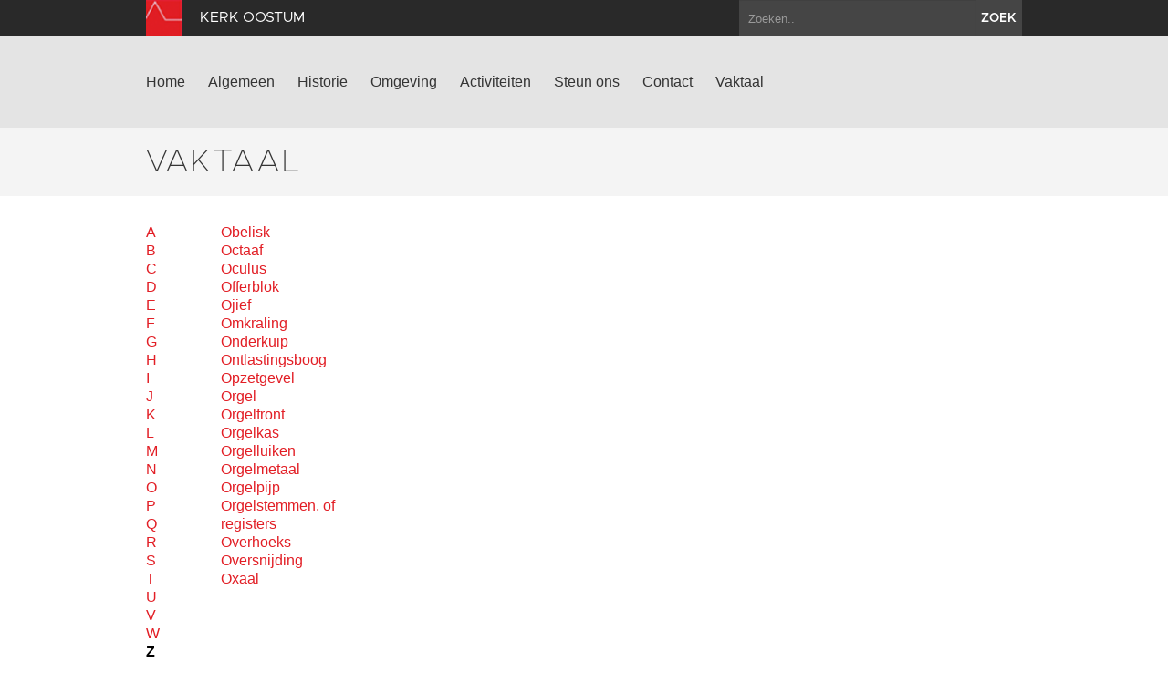

--- FILE ---
content_type: text/html; charset=utf-8
request_url: https://www.kerkoostum.nl/vaktaal?letter=O
body_size: 3862
content:
<!DOCTYPE html>
<html lang="en">
  <head>
    <title>Kerk Oostum | Vaktaal</title>

    <meta charset="utf-8">
    <meta name="viewport" content="width=device-width, initial-scale=1.0">
    <meta name="description" content="">
    <meta name="keywords" content="">
    <meta name="author" content="">

    <link href="//maxcdn.bootstrapcdn.com/font-awesome/4.2.0/css/font-awesome.min.css" rel="stylesheet">

    <link rel="shortcut icon" href="https://www.kerkoostum.nl/assets/img/favicon.ico" type="image/x-icon" />

    <link href="/assets/css/app.css?id=9418b38d15f0c8f9994d1cc9e6b74bd8" rel="stylesheet" media="screen">

    <script type="text/javascript">
        var siteInfo = {"id":45,"church_id":66,"name":"Kerk Oostum","domain":"https:\/\/www.kerkoostum.nl\/","theme_id":1,"place":"Oostum","characteristic":"Het rechtgesloten kerkje stamt grotendeels uit de 13e eeuw. Ongeveer een eeuw jonger zijn de smalle westtravee en de dwarsstaande toren. Het zadeldak van de toren komt uit de 16e eeuw. De bijzondere luidklok gegoten door Henrik Kokenbacker Is aangekocht voor 100 carolie guldens van de kerk van Feerwerd. De klok is rijk versierd met afbeeldingen van de 7 apostelen, Jezus aan het kruis en verschillende bijbeltaferelen. Door het gebruik van verschillend gekleurde dakpannen (monniken en nonnen) zijn patronen zichtbaar: een Grieks kruis, een Christusmonogram?","description":"","use":"Regelmatig zijn er kerkgangers in Oostum te vinden die het gebouw opzoeken vanwege haar schoonheid. De Groningse kunstenaarsgroep \"De Ploeg\" heeft het kerkje dan ook meerdere malen op het witte doek vereeuwigd.","geolocation":"53.280373,6.497813","address":"Oostumerweg 15, Oostum","key_address":"Oostumerweg 19 Garnwerd 06 513 315 83","story_title":"De kerk van Oostum als inspiratiebron voor De Ploeg","story_text":"","story_url":"https:\/\/www.groningerkerken.nl\/nl\/kennisbank\/verhalen-groninger-kerken\/O\/8\/","issuucode":"","organ_text":"In de oude kerk van Oostum is nooit een pijporgel geweest. In 1919 werd een harmonium aangeschaft, dat echter inmiddels weer is verdwenen.","organ_img":"","organ_video":"","organ_audio_video_description":"","contact_email":"hesther@oostum.nl","show_contact_form":true,"visible":1,"default_content":1,"panorama":"{\"panoramafoto\":\"https:\\\/\\\/www.groningerkerken.nl\\\/panorama\\\/oostum\\\/oostum.htm\"}","panorama_text":"","extra_js":"<!-- AddThis Smart Layers BEGIN -->\r\n<!-- Go to http:\/\/www.addthis.com\/get\/smart-layers to customize -->\r\n<script type=\"text\/javascript\" src=\"\/\/s7.addthis.com\/js\/300\/addthis_widget.js#pubid=ra-5293b51d1a9c4888\"><\/script>\r\n<script type=\"text\/javascript\">\r\n  addthis.layers({\r\n    'theme' : 'transparent',\r\n    'share' : {\r\n      'position' : 'left',\r\n      'numPreferredServices' : 5\r\n    }   \r\n  });\r\n<\/script>\r\n<!-- AddThis Smart Layers END -->","captcha_public_key":"6LeP6v4SAAAAAJdEc1DRE7l5VkKQPozUK2ZWmbrI","cleantalk_key":"y2u7uzu8agu4","b2b":0,"b2b_text":"","b2b_link":"","paid":0,"analytics_code":"UA-87581165-50","downloads":"{\"item\":{\"src\":\"https:\\\/\\\/www.groningerkerken.nl\\\/downloads\\\/oostum_kerkbeschrijving_2021_herz_versie.pdf\",\"titel\":\"Uitgebreide kerkbeschrijving\"}}","tikkie_id":"tdScfCbVzudqRNCF87amcD","tikkie_url":"https:\/\/tikkie.me\/pay\/SOGK\/tdScfCbVzudqRNCF87amcD","tikkie_expires_at":"2049-12-31T23:00:00.000000Z","created_at":"2013-10-08T09:25:30.000000Z","updated_at":"2026-01-05T11:30:13.000000Z"};
        var siteTheme = 'red';
    </script>
  </head>

  <body class="theme-red">
    <div class="modal fade" id="editModal">Laden...</div>

    <div id="wrap">
        <header>
            <div class="top-bar">
                <div class="container">
                    <a class="brand" href="/"><img src="https://www.kerkoostum.nl/assets/img/sogk_logo.png" alt="" class="icon"><span>Kerk Oostum</span></a>
                    <form method="GET" action="https://www.kerkoostum.nl/zoeken" accept-charset="UTF-8" class="pull-right">
                        <div class="input-append">
                            <input class="span2" name="keyword" type="text" placeholder="Zoeken..">
                            <button class="btn" type="submit">zoek</button>
                        </div>
                    </form>
                </div>
            </div>
            <div class="navigation">
                <div class="container">
                    <div class="navbar">
                        <button type="button" class="btn btn-navbar" data-toggle="collapse" data-target=".nav-collapse">
                            <span class="icon-bar"></span>
                            <span class="icon-bar"></span>
                            <span class="icon-bar"></span>
                        </button>
                        <div class="nav-collapse collapse">

                                                            <ul class="nav ">
                                                                                                                <li><a href="https://www.kerkoostum.nl/home">Home</a></li>
                                                                            <li><a href="https://www.kerkoostum.nl/algemeen">Algemeen</a></li>
                                                                            <li><a href="https://www.kerkoostum.nl/historie">Historie</a></li>
                                                                            <li><a href="https://www.kerkoostum.nl/omgeving">Omgeving</a></li>
                                                                            <li><a href="https://www.kerkoostum.nl/activiteiten">Activiteiten</a></li>
                                                                            <li><a href="https://www.kerkoostum.nl/steun-ons">Steun ons</a></li>
                                                                            <li><a href="https://www.kerkoostum.nl/contact">Contact</a></li>
                                                                                                                <li><a href="https://www.kerkoostum.nl/vaktaal">Vaktaal</a></li>
                                                                    </ul>
                            
                        </div>
                        <a class="brand" href="/">
                            <span>Kerk Oostum</span>
                            <img src="https://www.kerkoostum.nl/assets/img/sogk_logo.png" alt="" class="icon">
                        </a>
                    </div>
                </div>
            </div>
        </header>

        
        
<section class="page-title ">
    <div class="container">
        <div class="row-fluid">
            <div class="span12">
                <h1>Vaktaal</h1>
                            </div>
        </div>
    </div>
</section>

<section class="text jargon">
	<div class="container">
		<div class="row-fluid text">
			<div class="span1">
				<div class="abc">
											<a href="?letter=A">A</a>
											<a href="?letter=B">B</a>
											<a href="?letter=C">C</a>
											<a href="?letter=D">D</a>
											<a href="?letter=E">E</a>
											<a href="?letter=F">F</a>
											<a href="?letter=G">G</a>
											<a href="?letter=H">H</a>
											<a href="?letter=I">I</a>
											<a href="?letter=J">J</a>
											<a href="?letter=K">K</a>
											<a href="?letter=L">L</a>
											<a href="?letter=M">M</a>
											<a href="?letter=N">N</a>
											<a href="?letter=O">O</a>
											<a href="?letter=P">P</a>
											<a href="?letter=Q">Q</a>
											<a href="?letter=R">R</a>
											<a href="?letter=S">S</a>
											<a href="?letter=T">T</a>
											<a href="?letter=U">U</a>
											<a href="?letter=V">V</a>
											<a href="?letter=W">W</a>
											<a href="?letter=Z" class="active" >Z</a>
									</div>
			</div>
			<div class="span2">
				<div class="words">
											<a href="?letter=Z&amp;term_id=450" 
							 
						>Obelisk</a>
											<a href="?letter=Z&amp;term_id=451" 
							 
						>Octaaf</a>
											<a href="?letter=Z&amp;term_id=452" 
							 
						>Oculus</a>
											<a href="?letter=Z&amp;term_id=453" 
							 
						>Offerblok</a>
											<a href="?letter=Z&amp;term_id=454" 
							 
						>Ojief</a>
											<a href="?letter=Z&amp;term_id=455" 
							 
						>Omkraling</a>
											<a href="?letter=Z&amp;term_id=456" 
							 
						>Onderkuip</a>
											<a href="?letter=Z&amp;term_id=457" 
							 
						>Ontlastingsboog</a>
											<a href="?letter=Z&amp;term_id=458" 
							 
						>Opzetgevel</a>
											<a href="?letter=Z&amp;term_id=459" 
							 
						>Orgel</a>
											<a href="?letter=Z&amp;term_id=460" 
							 
						>Orgelfront</a>
											<a href="?letter=Z&amp;term_id=461" 
							 
						>Orgelkas</a>
											<a href="?letter=Z&amp;term_id=462" 
							 
						>Orgelluiken</a>
											<a href="?letter=Z&amp;term_id=463" 
							 
						>Orgelmetaal</a>
											<a href="?letter=Z&amp;term_id=464" 
							 
						>Orgelpijp</a>
											<a href="?letter=Z&amp;term_id=465" 
							 
						>Orgelstemmen, of registers</a>
											<a href="?letter=Z&amp;term_id=466" 
							 
						>Overhoeks</a>
											<a href="?letter=Z&amp;term_id=467" 
							 
						>Oversnijding</a>
											<a href="?letter=Z&amp;term_id=468" 
							 
						>Oxaal</a>
									</div>
			</div>
			<div class="term">
				<div class="span5">
									</div>
				<div class="span4">
																			
				</div>
			</div>
		</div>		

	</div>
</section>

      <div id="push"></div>
    </div>

    <section class="footer-newsletter">
        <iframe width="100%" height="350" src="https://app.cloudmailer.nl/forms/mClWYmR8uIEEm0NhNhIIZA%253D%253D/view" frameborder="0"></iframe>
    </section>

    <section class="footer-social">
        <div class="footer-social__inner">
            <span>Volg ons op social media:</span>
                            <a href="https://www.facebook.com/GroningerKerken" target="_blank"><i class="fa fa-facebook-square"></i></a>
                        <a href="https://twitter.com/groningerkerken" target="_blank"><i class="fa fa-twitter"></i></a>
        </p>
    </section>
    <footer>
        <div class="container">
            <div class="row-fluid">
                <div class="span7">
                    <img src="https://www.kerkoostum.nl/assets/img/sogk_logo.png" alt="" class="icon">
                    &copy; 2026 Kerk Oostum &amp; Stichting Oude Groninger Kerken
                </div>
                <div class="span5">
                    <ul class="pull-right">
                        <li><a href="/colofon">Colofon</a></li>
                        <li><a href="/disclaimer">Disclaimer</a></li>
                        <li><a href="/privacy">Privacy</a></li>
                                                    <li><a href="https://www.kerkoostum.nl/login" data-toggle="modal" data-target="#editModal">Inloggen</a></li>
                                            </ul>
                </div>
            </div>
        </div>
    </footer>

    <script>var CKEDITOR_BASEPATH = '/assets/js/ckeditor/';</script>
    <script src="//maps.google.com/maps/api/js?key=AIzaSyAx4_0ao83pph8LWsZia0f9rtgcrMdJJwk"></script>
    <script src="/assets/js/app.js?id=fcf34edb586cc952f70fe1a732ed8d01"></script>

    
    
            <!-- AddThis Smart Layers BEGIN -->
<!-- Go to http://www.addthis.com/get/smart-layers to customize -->
<script type="text/javascript" src="//s7.addthis.com/js/300/addthis_widget.js#pubid=ra-5293b51d1a9c4888"></script>
<script type="text/javascript">
  addthis.layers({
    'theme' : 'transparent',
    'share' : {
      'position' : 'left',
      'numPreferredServices' : 5
    }   
  });
</script>
<!-- AddThis Smart Layers END -->
    
            <script>
          (function(i,s,o,g,r,a,m){i['GoogleAnalyticsObject']=r;i[r]=i[r]||function(){
          (i[r].q=i[r].q||[]).push(arguments)},i[r].l=1*new Date();a=s.createElement(o),
          m=s.getElementsByTagName(o)[0];a.async=1;a.src=g;m.parentNode.insertBefore(a,m)
          })(window,document,'script','https://www.google-analytics.com/analytics.js','ga');

          ga('create', 'UA-87581165-50', 'auto');
          ga('send', 'pageview');
        </script>
    
  </body>
</html>


--- FILE ---
content_type: text/plain
request_url: https://www.google-analytics.com/j/collect?v=1&_v=j102&a=608967499&t=pageview&_s=1&dl=https%3A%2F%2Fwww.kerkoostum.nl%2Fvaktaal%3Fletter%3DO&ul=en-us%40posix&dt=Kerk%20Oostum%20%7C%20Vaktaal&sr=1280x720&vp=1280x720&_u=IEBAAEABAAAAACAAI~&jid=818962979&gjid=500533010&cid=241039361.1768896760&tid=UA-87581165-50&_gid=266257801.1768896760&_r=1&_slc=1&z=2032056868
body_size: -450
content:
2,cG-1S0558XV5K